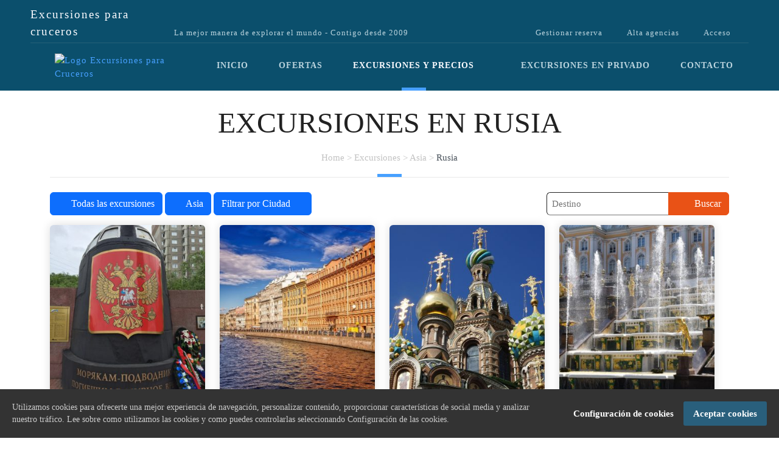

--- FILE ---
content_type: text/html
request_url: https://cdn.trustindex.io/widgets/85/859dc3358b87212eab762d2632b/content.html
body_size: 417
content:
<div class=" ti-widget ti-no-profile-img " data-layout-id="106" data-layout-category="button" data-set-id="light-minimal" data-pid="859dc3358b87212eab762d2632b" data-language="es" data-close-locale="Cerca" data-rich-snippet="98a250369954ge52" data-css-version="2" data-footer-link-domain="trustindex.io" data-size="1" > <div class="ti-widget-container"> <a href="https://www.trustindex.io/reviews/www.excursionesparacruceros.com/lang/en" target="_blank" rel="noopener" class="ti-header ti-header-grid source-Google" > <div class="ti-fade-container"> <div class="ti-small-logo"> <img src="https://cdn.trustindex.io/assets/platform/Google/logo.svg" loading="lazy" alt="Google" width="150" height="25" /> </div> <span class="ti-stars"><img class="ti-star f" src="https://cdn.trustindex.io/assets/platform/Google/star/f.svg" alt="Google" width="17" height="17" loading="lazy" /><img class="ti-star f" src="https://cdn.trustindex.io/assets/platform/Google/star/f.svg" alt="Google" width="17" height="17" loading="lazy" /><img class="ti-star f" src="https://cdn.trustindex.io/assets/platform/Google/star/f.svg" alt="Google" width="17" height="17" loading="lazy" /><img class="ti-star f" src="https://cdn.trustindex.io/assets/platform/Google/star/f.svg" alt="Google" width="17" height="17" loading="lazy" /><img class="ti-star h" src="https://cdn.trustindex.io/assets/platform/Google/star/h.svg" alt="Google" width="17" height="17" loading="lazy" /></span> <div class="ti-mob-row"> <span class="nowrap"><strong>4.4<span class="ti-separator"></span>1374 reseñas</strong></span> </div> </div> </a> </div> </div> <style class="scss-content">.ti-widget[data-layout-id='106'][data-set-id='light-minimal'][data-pid='859dc3358b87212eab762d2632b']{color:#ffffff}.ti-widget[data-layout-id='106'][data-set-id='light-minimal'][data-pid='859dc3358b87212eab762d2632b'] .ti-header{color:#ffffff}.ti-widget[data-layout-id='106'][data-set-id='light-minimal'][data-pid='859dc3358b87212eab762d2632b'] .ti-header .nowrap{color:#ffffff}.ti-widget[data-layout-id='106'][data-set-id='light-minimal'][data-pid='859dc3358b87212eab762d2632b'] .ti-header span,.ti-widget[data-layout-id='106'][data-set-id='light-minimal'][data-pid='859dc3358b87212eab762d2632b'] .ti-header strong{color:#ffffff !important}</style>

--- FILE ---
content_type: text/html; charset=utf-8
request_url: https://www.google.com/recaptcha/api2/anchor?ar=1&k=6LfNbQQsAAAAANlNNhr86s1IE3wEztyHMJJu5tIX&co=aHR0cHM6Ly93d3cuZXhjdXJzaW9uZXNwYXJhY3J1Y2Vyb3MuY29tOjQ0Mw..&hl=en&v=PoyoqOPhxBO7pBk68S4YbpHZ&size=invisible&anchor-ms=20000&execute-ms=30000&cb=w21yz2zddnfw
body_size: 49848
content:
<!DOCTYPE HTML><html dir="ltr" lang="en"><head><meta http-equiv="Content-Type" content="text/html; charset=UTF-8">
<meta http-equiv="X-UA-Compatible" content="IE=edge">
<title>reCAPTCHA</title>
<style type="text/css">
/* cyrillic-ext */
@font-face {
  font-family: 'Roboto';
  font-style: normal;
  font-weight: 400;
  font-stretch: 100%;
  src: url(//fonts.gstatic.com/s/roboto/v48/KFO7CnqEu92Fr1ME7kSn66aGLdTylUAMa3GUBHMdazTgWw.woff2) format('woff2');
  unicode-range: U+0460-052F, U+1C80-1C8A, U+20B4, U+2DE0-2DFF, U+A640-A69F, U+FE2E-FE2F;
}
/* cyrillic */
@font-face {
  font-family: 'Roboto';
  font-style: normal;
  font-weight: 400;
  font-stretch: 100%;
  src: url(//fonts.gstatic.com/s/roboto/v48/KFO7CnqEu92Fr1ME7kSn66aGLdTylUAMa3iUBHMdazTgWw.woff2) format('woff2');
  unicode-range: U+0301, U+0400-045F, U+0490-0491, U+04B0-04B1, U+2116;
}
/* greek-ext */
@font-face {
  font-family: 'Roboto';
  font-style: normal;
  font-weight: 400;
  font-stretch: 100%;
  src: url(//fonts.gstatic.com/s/roboto/v48/KFO7CnqEu92Fr1ME7kSn66aGLdTylUAMa3CUBHMdazTgWw.woff2) format('woff2');
  unicode-range: U+1F00-1FFF;
}
/* greek */
@font-face {
  font-family: 'Roboto';
  font-style: normal;
  font-weight: 400;
  font-stretch: 100%;
  src: url(//fonts.gstatic.com/s/roboto/v48/KFO7CnqEu92Fr1ME7kSn66aGLdTylUAMa3-UBHMdazTgWw.woff2) format('woff2');
  unicode-range: U+0370-0377, U+037A-037F, U+0384-038A, U+038C, U+038E-03A1, U+03A3-03FF;
}
/* math */
@font-face {
  font-family: 'Roboto';
  font-style: normal;
  font-weight: 400;
  font-stretch: 100%;
  src: url(//fonts.gstatic.com/s/roboto/v48/KFO7CnqEu92Fr1ME7kSn66aGLdTylUAMawCUBHMdazTgWw.woff2) format('woff2');
  unicode-range: U+0302-0303, U+0305, U+0307-0308, U+0310, U+0312, U+0315, U+031A, U+0326-0327, U+032C, U+032F-0330, U+0332-0333, U+0338, U+033A, U+0346, U+034D, U+0391-03A1, U+03A3-03A9, U+03B1-03C9, U+03D1, U+03D5-03D6, U+03F0-03F1, U+03F4-03F5, U+2016-2017, U+2034-2038, U+203C, U+2040, U+2043, U+2047, U+2050, U+2057, U+205F, U+2070-2071, U+2074-208E, U+2090-209C, U+20D0-20DC, U+20E1, U+20E5-20EF, U+2100-2112, U+2114-2115, U+2117-2121, U+2123-214F, U+2190, U+2192, U+2194-21AE, U+21B0-21E5, U+21F1-21F2, U+21F4-2211, U+2213-2214, U+2216-22FF, U+2308-230B, U+2310, U+2319, U+231C-2321, U+2336-237A, U+237C, U+2395, U+239B-23B7, U+23D0, U+23DC-23E1, U+2474-2475, U+25AF, U+25B3, U+25B7, U+25BD, U+25C1, U+25CA, U+25CC, U+25FB, U+266D-266F, U+27C0-27FF, U+2900-2AFF, U+2B0E-2B11, U+2B30-2B4C, U+2BFE, U+3030, U+FF5B, U+FF5D, U+1D400-1D7FF, U+1EE00-1EEFF;
}
/* symbols */
@font-face {
  font-family: 'Roboto';
  font-style: normal;
  font-weight: 400;
  font-stretch: 100%;
  src: url(//fonts.gstatic.com/s/roboto/v48/KFO7CnqEu92Fr1ME7kSn66aGLdTylUAMaxKUBHMdazTgWw.woff2) format('woff2');
  unicode-range: U+0001-000C, U+000E-001F, U+007F-009F, U+20DD-20E0, U+20E2-20E4, U+2150-218F, U+2190, U+2192, U+2194-2199, U+21AF, U+21E6-21F0, U+21F3, U+2218-2219, U+2299, U+22C4-22C6, U+2300-243F, U+2440-244A, U+2460-24FF, U+25A0-27BF, U+2800-28FF, U+2921-2922, U+2981, U+29BF, U+29EB, U+2B00-2BFF, U+4DC0-4DFF, U+FFF9-FFFB, U+10140-1018E, U+10190-1019C, U+101A0, U+101D0-101FD, U+102E0-102FB, U+10E60-10E7E, U+1D2C0-1D2D3, U+1D2E0-1D37F, U+1F000-1F0FF, U+1F100-1F1AD, U+1F1E6-1F1FF, U+1F30D-1F30F, U+1F315, U+1F31C, U+1F31E, U+1F320-1F32C, U+1F336, U+1F378, U+1F37D, U+1F382, U+1F393-1F39F, U+1F3A7-1F3A8, U+1F3AC-1F3AF, U+1F3C2, U+1F3C4-1F3C6, U+1F3CA-1F3CE, U+1F3D4-1F3E0, U+1F3ED, U+1F3F1-1F3F3, U+1F3F5-1F3F7, U+1F408, U+1F415, U+1F41F, U+1F426, U+1F43F, U+1F441-1F442, U+1F444, U+1F446-1F449, U+1F44C-1F44E, U+1F453, U+1F46A, U+1F47D, U+1F4A3, U+1F4B0, U+1F4B3, U+1F4B9, U+1F4BB, U+1F4BF, U+1F4C8-1F4CB, U+1F4D6, U+1F4DA, U+1F4DF, U+1F4E3-1F4E6, U+1F4EA-1F4ED, U+1F4F7, U+1F4F9-1F4FB, U+1F4FD-1F4FE, U+1F503, U+1F507-1F50B, U+1F50D, U+1F512-1F513, U+1F53E-1F54A, U+1F54F-1F5FA, U+1F610, U+1F650-1F67F, U+1F687, U+1F68D, U+1F691, U+1F694, U+1F698, U+1F6AD, U+1F6B2, U+1F6B9-1F6BA, U+1F6BC, U+1F6C6-1F6CF, U+1F6D3-1F6D7, U+1F6E0-1F6EA, U+1F6F0-1F6F3, U+1F6F7-1F6FC, U+1F700-1F7FF, U+1F800-1F80B, U+1F810-1F847, U+1F850-1F859, U+1F860-1F887, U+1F890-1F8AD, U+1F8B0-1F8BB, U+1F8C0-1F8C1, U+1F900-1F90B, U+1F93B, U+1F946, U+1F984, U+1F996, U+1F9E9, U+1FA00-1FA6F, U+1FA70-1FA7C, U+1FA80-1FA89, U+1FA8F-1FAC6, U+1FACE-1FADC, U+1FADF-1FAE9, U+1FAF0-1FAF8, U+1FB00-1FBFF;
}
/* vietnamese */
@font-face {
  font-family: 'Roboto';
  font-style: normal;
  font-weight: 400;
  font-stretch: 100%;
  src: url(//fonts.gstatic.com/s/roboto/v48/KFO7CnqEu92Fr1ME7kSn66aGLdTylUAMa3OUBHMdazTgWw.woff2) format('woff2');
  unicode-range: U+0102-0103, U+0110-0111, U+0128-0129, U+0168-0169, U+01A0-01A1, U+01AF-01B0, U+0300-0301, U+0303-0304, U+0308-0309, U+0323, U+0329, U+1EA0-1EF9, U+20AB;
}
/* latin-ext */
@font-face {
  font-family: 'Roboto';
  font-style: normal;
  font-weight: 400;
  font-stretch: 100%;
  src: url(//fonts.gstatic.com/s/roboto/v48/KFO7CnqEu92Fr1ME7kSn66aGLdTylUAMa3KUBHMdazTgWw.woff2) format('woff2');
  unicode-range: U+0100-02BA, U+02BD-02C5, U+02C7-02CC, U+02CE-02D7, U+02DD-02FF, U+0304, U+0308, U+0329, U+1D00-1DBF, U+1E00-1E9F, U+1EF2-1EFF, U+2020, U+20A0-20AB, U+20AD-20C0, U+2113, U+2C60-2C7F, U+A720-A7FF;
}
/* latin */
@font-face {
  font-family: 'Roboto';
  font-style: normal;
  font-weight: 400;
  font-stretch: 100%;
  src: url(//fonts.gstatic.com/s/roboto/v48/KFO7CnqEu92Fr1ME7kSn66aGLdTylUAMa3yUBHMdazQ.woff2) format('woff2');
  unicode-range: U+0000-00FF, U+0131, U+0152-0153, U+02BB-02BC, U+02C6, U+02DA, U+02DC, U+0304, U+0308, U+0329, U+2000-206F, U+20AC, U+2122, U+2191, U+2193, U+2212, U+2215, U+FEFF, U+FFFD;
}
/* cyrillic-ext */
@font-face {
  font-family: 'Roboto';
  font-style: normal;
  font-weight: 500;
  font-stretch: 100%;
  src: url(//fonts.gstatic.com/s/roboto/v48/KFO7CnqEu92Fr1ME7kSn66aGLdTylUAMa3GUBHMdazTgWw.woff2) format('woff2');
  unicode-range: U+0460-052F, U+1C80-1C8A, U+20B4, U+2DE0-2DFF, U+A640-A69F, U+FE2E-FE2F;
}
/* cyrillic */
@font-face {
  font-family: 'Roboto';
  font-style: normal;
  font-weight: 500;
  font-stretch: 100%;
  src: url(//fonts.gstatic.com/s/roboto/v48/KFO7CnqEu92Fr1ME7kSn66aGLdTylUAMa3iUBHMdazTgWw.woff2) format('woff2');
  unicode-range: U+0301, U+0400-045F, U+0490-0491, U+04B0-04B1, U+2116;
}
/* greek-ext */
@font-face {
  font-family: 'Roboto';
  font-style: normal;
  font-weight: 500;
  font-stretch: 100%;
  src: url(//fonts.gstatic.com/s/roboto/v48/KFO7CnqEu92Fr1ME7kSn66aGLdTylUAMa3CUBHMdazTgWw.woff2) format('woff2');
  unicode-range: U+1F00-1FFF;
}
/* greek */
@font-face {
  font-family: 'Roboto';
  font-style: normal;
  font-weight: 500;
  font-stretch: 100%;
  src: url(//fonts.gstatic.com/s/roboto/v48/KFO7CnqEu92Fr1ME7kSn66aGLdTylUAMa3-UBHMdazTgWw.woff2) format('woff2');
  unicode-range: U+0370-0377, U+037A-037F, U+0384-038A, U+038C, U+038E-03A1, U+03A3-03FF;
}
/* math */
@font-face {
  font-family: 'Roboto';
  font-style: normal;
  font-weight: 500;
  font-stretch: 100%;
  src: url(//fonts.gstatic.com/s/roboto/v48/KFO7CnqEu92Fr1ME7kSn66aGLdTylUAMawCUBHMdazTgWw.woff2) format('woff2');
  unicode-range: U+0302-0303, U+0305, U+0307-0308, U+0310, U+0312, U+0315, U+031A, U+0326-0327, U+032C, U+032F-0330, U+0332-0333, U+0338, U+033A, U+0346, U+034D, U+0391-03A1, U+03A3-03A9, U+03B1-03C9, U+03D1, U+03D5-03D6, U+03F0-03F1, U+03F4-03F5, U+2016-2017, U+2034-2038, U+203C, U+2040, U+2043, U+2047, U+2050, U+2057, U+205F, U+2070-2071, U+2074-208E, U+2090-209C, U+20D0-20DC, U+20E1, U+20E5-20EF, U+2100-2112, U+2114-2115, U+2117-2121, U+2123-214F, U+2190, U+2192, U+2194-21AE, U+21B0-21E5, U+21F1-21F2, U+21F4-2211, U+2213-2214, U+2216-22FF, U+2308-230B, U+2310, U+2319, U+231C-2321, U+2336-237A, U+237C, U+2395, U+239B-23B7, U+23D0, U+23DC-23E1, U+2474-2475, U+25AF, U+25B3, U+25B7, U+25BD, U+25C1, U+25CA, U+25CC, U+25FB, U+266D-266F, U+27C0-27FF, U+2900-2AFF, U+2B0E-2B11, U+2B30-2B4C, U+2BFE, U+3030, U+FF5B, U+FF5D, U+1D400-1D7FF, U+1EE00-1EEFF;
}
/* symbols */
@font-face {
  font-family: 'Roboto';
  font-style: normal;
  font-weight: 500;
  font-stretch: 100%;
  src: url(//fonts.gstatic.com/s/roboto/v48/KFO7CnqEu92Fr1ME7kSn66aGLdTylUAMaxKUBHMdazTgWw.woff2) format('woff2');
  unicode-range: U+0001-000C, U+000E-001F, U+007F-009F, U+20DD-20E0, U+20E2-20E4, U+2150-218F, U+2190, U+2192, U+2194-2199, U+21AF, U+21E6-21F0, U+21F3, U+2218-2219, U+2299, U+22C4-22C6, U+2300-243F, U+2440-244A, U+2460-24FF, U+25A0-27BF, U+2800-28FF, U+2921-2922, U+2981, U+29BF, U+29EB, U+2B00-2BFF, U+4DC0-4DFF, U+FFF9-FFFB, U+10140-1018E, U+10190-1019C, U+101A0, U+101D0-101FD, U+102E0-102FB, U+10E60-10E7E, U+1D2C0-1D2D3, U+1D2E0-1D37F, U+1F000-1F0FF, U+1F100-1F1AD, U+1F1E6-1F1FF, U+1F30D-1F30F, U+1F315, U+1F31C, U+1F31E, U+1F320-1F32C, U+1F336, U+1F378, U+1F37D, U+1F382, U+1F393-1F39F, U+1F3A7-1F3A8, U+1F3AC-1F3AF, U+1F3C2, U+1F3C4-1F3C6, U+1F3CA-1F3CE, U+1F3D4-1F3E0, U+1F3ED, U+1F3F1-1F3F3, U+1F3F5-1F3F7, U+1F408, U+1F415, U+1F41F, U+1F426, U+1F43F, U+1F441-1F442, U+1F444, U+1F446-1F449, U+1F44C-1F44E, U+1F453, U+1F46A, U+1F47D, U+1F4A3, U+1F4B0, U+1F4B3, U+1F4B9, U+1F4BB, U+1F4BF, U+1F4C8-1F4CB, U+1F4D6, U+1F4DA, U+1F4DF, U+1F4E3-1F4E6, U+1F4EA-1F4ED, U+1F4F7, U+1F4F9-1F4FB, U+1F4FD-1F4FE, U+1F503, U+1F507-1F50B, U+1F50D, U+1F512-1F513, U+1F53E-1F54A, U+1F54F-1F5FA, U+1F610, U+1F650-1F67F, U+1F687, U+1F68D, U+1F691, U+1F694, U+1F698, U+1F6AD, U+1F6B2, U+1F6B9-1F6BA, U+1F6BC, U+1F6C6-1F6CF, U+1F6D3-1F6D7, U+1F6E0-1F6EA, U+1F6F0-1F6F3, U+1F6F7-1F6FC, U+1F700-1F7FF, U+1F800-1F80B, U+1F810-1F847, U+1F850-1F859, U+1F860-1F887, U+1F890-1F8AD, U+1F8B0-1F8BB, U+1F8C0-1F8C1, U+1F900-1F90B, U+1F93B, U+1F946, U+1F984, U+1F996, U+1F9E9, U+1FA00-1FA6F, U+1FA70-1FA7C, U+1FA80-1FA89, U+1FA8F-1FAC6, U+1FACE-1FADC, U+1FADF-1FAE9, U+1FAF0-1FAF8, U+1FB00-1FBFF;
}
/* vietnamese */
@font-face {
  font-family: 'Roboto';
  font-style: normal;
  font-weight: 500;
  font-stretch: 100%;
  src: url(//fonts.gstatic.com/s/roboto/v48/KFO7CnqEu92Fr1ME7kSn66aGLdTylUAMa3OUBHMdazTgWw.woff2) format('woff2');
  unicode-range: U+0102-0103, U+0110-0111, U+0128-0129, U+0168-0169, U+01A0-01A1, U+01AF-01B0, U+0300-0301, U+0303-0304, U+0308-0309, U+0323, U+0329, U+1EA0-1EF9, U+20AB;
}
/* latin-ext */
@font-face {
  font-family: 'Roboto';
  font-style: normal;
  font-weight: 500;
  font-stretch: 100%;
  src: url(//fonts.gstatic.com/s/roboto/v48/KFO7CnqEu92Fr1ME7kSn66aGLdTylUAMa3KUBHMdazTgWw.woff2) format('woff2');
  unicode-range: U+0100-02BA, U+02BD-02C5, U+02C7-02CC, U+02CE-02D7, U+02DD-02FF, U+0304, U+0308, U+0329, U+1D00-1DBF, U+1E00-1E9F, U+1EF2-1EFF, U+2020, U+20A0-20AB, U+20AD-20C0, U+2113, U+2C60-2C7F, U+A720-A7FF;
}
/* latin */
@font-face {
  font-family: 'Roboto';
  font-style: normal;
  font-weight: 500;
  font-stretch: 100%;
  src: url(//fonts.gstatic.com/s/roboto/v48/KFO7CnqEu92Fr1ME7kSn66aGLdTylUAMa3yUBHMdazQ.woff2) format('woff2');
  unicode-range: U+0000-00FF, U+0131, U+0152-0153, U+02BB-02BC, U+02C6, U+02DA, U+02DC, U+0304, U+0308, U+0329, U+2000-206F, U+20AC, U+2122, U+2191, U+2193, U+2212, U+2215, U+FEFF, U+FFFD;
}
/* cyrillic-ext */
@font-face {
  font-family: 'Roboto';
  font-style: normal;
  font-weight: 900;
  font-stretch: 100%;
  src: url(//fonts.gstatic.com/s/roboto/v48/KFO7CnqEu92Fr1ME7kSn66aGLdTylUAMa3GUBHMdazTgWw.woff2) format('woff2');
  unicode-range: U+0460-052F, U+1C80-1C8A, U+20B4, U+2DE0-2DFF, U+A640-A69F, U+FE2E-FE2F;
}
/* cyrillic */
@font-face {
  font-family: 'Roboto';
  font-style: normal;
  font-weight: 900;
  font-stretch: 100%;
  src: url(//fonts.gstatic.com/s/roboto/v48/KFO7CnqEu92Fr1ME7kSn66aGLdTylUAMa3iUBHMdazTgWw.woff2) format('woff2');
  unicode-range: U+0301, U+0400-045F, U+0490-0491, U+04B0-04B1, U+2116;
}
/* greek-ext */
@font-face {
  font-family: 'Roboto';
  font-style: normal;
  font-weight: 900;
  font-stretch: 100%;
  src: url(//fonts.gstatic.com/s/roboto/v48/KFO7CnqEu92Fr1ME7kSn66aGLdTylUAMa3CUBHMdazTgWw.woff2) format('woff2');
  unicode-range: U+1F00-1FFF;
}
/* greek */
@font-face {
  font-family: 'Roboto';
  font-style: normal;
  font-weight: 900;
  font-stretch: 100%;
  src: url(//fonts.gstatic.com/s/roboto/v48/KFO7CnqEu92Fr1ME7kSn66aGLdTylUAMa3-UBHMdazTgWw.woff2) format('woff2');
  unicode-range: U+0370-0377, U+037A-037F, U+0384-038A, U+038C, U+038E-03A1, U+03A3-03FF;
}
/* math */
@font-face {
  font-family: 'Roboto';
  font-style: normal;
  font-weight: 900;
  font-stretch: 100%;
  src: url(//fonts.gstatic.com/s/roboto/v48/KFO7CnqEu92Fr1ME7kSn66aGLdTylUAMawCUBHMdazTgWw.woff2) format('woff2');
  unicode-range: U+0302-0303, U+0305, U+0307-0308, U+0310, U+0312, U+0315, U+031A, U+0326-0327, U+032C, U+032F-0330, U+0332-0333, U+0338, U+033A, U+0346, U+034D, U+0391-03A1, U+03A3-03A9, U+03B1-03C9, U+03D1, U+03D5-03D6, U+03F0-03F1, U+03F4-03F5, U+2016-2017, U+2034-2038, U+203C, U+2040, U+2043, U+2047, U+2050, U+2057, U+205F, U+2070-2071, U+2074-208E, U+2090-209C, U+20D0-20DC, U+20E1, U+20E5-20EF, U+2100-2112, U+2114-2115, U+2117-2121, U+2123-214F, U+2190, U+2192, U+2194-21AE, U+21B0-21E5, U+21F1-21F2, U+21F4-2211, U+2213-2214, U+2216-22FF, U+2308-230B, U+2310, U+2319, U+231C-2321, U+2336-237A, U+237C, U+2395, U+239B-23B7, U+23D0, U+23DC-23E1, U+2474-2475, U+25AF, U+25B3, U+25B7, U+25BD, U+25C1, U+25CA, U+25CC, U+25FB, U+266D-266F, U+27C0-27FF, U+2900-2AFF, U+2B0E-2B11, U+2B30-2B4C, U+2BFE, U+3030, U+FF5B, U+FF5D, U+1D400-1D7FF, U+1EE00-1EEFF;
}
/* symbols */
@font-face {
  font-family: 'Roboto';
  font-style: normal;
  font-weight: 900;
  font-stretch: 100%;
  src: url(//fonts.gstatic.com/s/roboto/v48/KFO7CnqEu92Fr1ME7kSn66aGLdTylUAMaxKUBHMdazTgWw.woff2) format('woff2');
  unicode-range: U+0001-000C, U+000E-001F, U+007F-009F, U+20DD-20E0, U+20E2-20E4, U+2150-218F, U+2190, U+2192, U+2194-2199, U+21AF, U+21E6-21F0, U+21F3, U+2218-2219, U+2299, U+22C4-22C6, U+2300-243F, U+2440-244A, U+2460-24FF, U+25A0-27BF, U+2800-28FF, U+2921-2922, U+2981, U+29BF, U+29EB, U+2B00-2BFF, U+4DC0-4DFF, U+FFF9-FFFB, U+10140-1018E, U+10190-1019C, U+101A0, U+101D0-101FD, U+102E0-102FB, U+10E60-10E7E, U+1D2C0-1D2D3, U+1D2E0-1D37F, U+1F000-1F0FF, U+1F100-1F1AD, U+1F1E6-1F1FF, U+1F30D-1F30F, U+1F315, U+1F31C, U+1F31E, U+1F320-1F32C, U+1F336, U+1F378, U+1F37D, U+1F382, U+1F393-1F39F, U+1F3A7-1F3A8, U+1F3AC-1F3AF, U+1F3C2, U+1F3C4-1F3C6, U+1F3CA-1F3CE, U+1F3D4-1F3E0, U+1F3ED, U+1F3F1-1F3F3, U+1F3F5-1F3F7, U+1F408, U+1F415, U+1F41F, U+1F426, U+1F43F, U+1F441-1F442, U+1F444, U+1F446-1F449, U+1F44C-1F44E, U+1F453, U+1F46A, U+1F47D, U+1F4A3, U+1F4B0, U+1F4B3, U+1F4B9, U+1F4BB, U+1F4BF, U+1F4C8-1F4CB, U+1F4D6, U+1F4DA, U+1F4DF, U+1F4E3-1F4E6, U+1F4EA-1F4ED, U+1F4F7, U+1F4F9-1F4FB, U+1F4FD-1F4FE, U+1F503, U+1F507-1F50B, U+1F50D, U+1F512-1F513, U+1F53E-1F54A, U+1F54F-1F5FA, U+1F610, U+1F650-1F67F, U+1F687, U+1F68D, U+1F691, U+1F694, U+1F698, U+1F6AD, U+1F6B2, U+1F6B9-1F6BA, U+1F6BC, U+1F6C6-1F6CF, U+1F6D3-1F6D7, U+1F6E0-1F6EA, U+1F6F0-1F6F3, U+1F6F7-1F6FC, U+1F700-1F7FF, U+1F800-1F80B, U+1F810-1F847, U+1F850-1F859, U+1F860-1F887, U+1F890-1F8AD, U+1F8B0-1F8BB, U+1F8C0-1F8C1, U+1F900-1F90B, U+1F93B, U+1F946, U+1F984, U+1F996, U+1F9E9, U+1FA00-1FA6F, U+1FA70-1FA7C, U+1FA80-1FA89, U+1FA8F-1FAC6, U+1FACE-1FADC, U+1FADF-1FAE9, U+1FAF0-1FAF8, U+1FB00-1FBFF;
}
/* vietnamese */
@font-face {
  font-family: 'Roboto';
  font-style: normal;
  font-weight: 900;
  font-stretch: 100%;
  src: url(//fonts.gstatic.com/s/roboto/v48/KFO7CnqEu92Fr1ME7kSn66aGLdTylUAMa3OUBHMdazTgWw.woff2) format('woff2');
  unicode-range: U+0102-0103, U+0110-0111, U+0128-0129, U+0168-0169, U+01A0-01A1, U+01AF-01B0, U+0300-0301, U+0303-0304, U+0308-0309, U+0323, U+0329, U+1EA0-1EF9, U+20AB;
}
/* latin-ext */
@font-face {
  font-family: 'Roboto';
  font-style: normal;
  font-weight: 900;
  font-stretch: 100%;
  src: url(//fonts.gstatic.com/s/roboto/v48/KFO7CnqEu92Fr1ME7kSn66aGLdTylUAMa3KUBHMdazTgWw.woff2) format('woff2');
  unicode-range: U+0100-02BA, U+02BD-02C5, U+02C7-02CC, U+02CE-02D7, U+02DD-02FF, U+0304, U+0308, U+0329, U+1D00-1DBF, U+1E00-1E9F, U+1EF2-1EFF, U+2020, U+20A0-20AB, U+20AD-20C0, U+2113, U+2C60-2C7F, U+A720-A7FF;
}
/* latin */
@font-face {
  font-family: 'Roboto';
  font-style: normal;
  font-weight: 900;
  font-stretch: 100%;
  src: url(//fonts.gstatic.com/s/roboto/v48/KFO7CnqEu92Fr1ME7kSn66aGLdTylUAMa3yUBHMdazQ.woff2) format('woff2');
  unicode-range: U+0000-00FF, U+0131, U+0152-0153, U+02BB-02BC, U+02C6, U+02DA, U+02DC, U+0304, U+0308, U+0329, U+2000-206F, U+20AC, U+2122, U+2191, U+2193, U+2212, U+2215, U+FEFF, U+FFFD;
}

</style>
<link rel="stylesheet" type="text/css" href="https://www.gstatic.com/recaptcha/releases/PoyoqOPhxBO7pBk68S4YbpHZ/styles__ltr.css">
<script nonce="J6F3LsBCrn6fLJ_SIFj4cw" type="text/javascript">window['__recaptcha_api'] = 'https://www.google.com/recaptcha/api2/';</script>
<script type="text/javascript" src="https://www.gstatic.com/recaptcha/releases/PoyoqOPhxBO7pBk68S4YbpHZ/recaptcha__en.js" nonce="J6F3LsBCrn6fLJ_SIFj4cw">
      
    </script></head>
<body><div id="rc-anchor-alert" class="rc-anchor-alert"></div>
<input type="hidden" id="recaptcha-token" value="[base64]">
<script type="text/javascript" nonce="J6F3LsBCrn6fLJ_SIFj4cw">
      recaptcha.anchor.Main.init("[\x22ainput\x22,[\x22bgdata\x22,\x22\x22,\[base64]/[base64]/[base64]/ZyhXLGgpOnEoW04sMjEsbF0sVywwKSxoKSxmYWxzZSxmYWxzZSl9Y2F0Y2goayl7RygzNTgsVyk/[base64]/[base64]/[base64]/[base64]/[base64]/[base64]/[base64]/bmV3IEJbT10oRFswXSk6dz09Mj9uZXcgQltPXShEWzBdLERbMV0pOnc9PTM/bmV3IEJbT10oRFswXSxEWzFdLERbMl0pOnc9PTQ/[base64]/[base64]/[base64]/[base64]/[base64]\\u003d\x22,\[base64]\\u003d\x22,\x22R3/[base64]/DlMO6wq4Ee8OEIA7CszLDn3XCsm7CqkldwoEBbWgOdMKewrrDp13DsjIHw7jCqlnDtsOIT8KHwqNOwpHDucKRwpEpwrrCmsKBw4JAw5hTwqLDiMOQw73CnSLDlyvCr8OmfRrCqMKdBMOKwpXColjDq8Ksw5JdVMKIw7EZMsOHa8KrwrQ8M8KAw5DDr8OuVDzCpm/DsWIYwrUAcFV+JSTDt2PCs8OHBT9Bw4MCwo17w7/[base64]/Du1vDsEo4ISnDjMOIwp9hw4Bcwo7CuGnCucOBW8OSwq4rNsOnDMKRw4TDpWEDAMODQ07CnhHDpQkeXMOiw4zDsn8iT8Kewr9AD8OMXBjCssKqIsKnRsOOCyjChMODC8OsJ1cQaFHDnMKML8KiwpNpA2VSw5UNV8Kdw7/DpcOKJsKdwqZieU/DonvCo0tdCsKkMcOdw7rDlDvDpsKHAcOACF7Cl8ODCWA+eDDCugXCisOgw6DDkzbDl2Fhw4x6XAg9Am5SacK7wqLDug/CghzDtMOGw6cLwpBvwp4MZcK7YcOWw6V/DR05fF7DikQFbsOpwqZDwr/CkMOnSsKdwrTCo8ORwoPCqcOfPsKJwqJqTMOJwonCtMOwwrDDjcOdw6s2MMKqbsOEw67Dm8KPw5lJwpLDgMO7dAQ8Ez1iw7Z/[base64]/Ct8KVWS7CjXrDmMOgPkXCpMKaSjfCusOHUXsiworCnmvDucO9eMK5Rz3CksKzw6/DiMKLwozDglIxYnhsXsKhUkZhwo1VSsOwwqswAl5dw6nCnwQBPTZcw4nDg8K1C8Okw4NVw7VOw7MHwqHDki1vDA9VGStvGkfCj8OVaRUTG1DDqkbDhxjDncOmBXFlFm0RQsK3wo/DsmhMZyNvw4zCsMOqF8Ofw4UgcsOOLF49F3fCpsO7C2bDmhdPccKKw4HDgMKyDsKILMOMLwfDvMKEwq/DrBTDmEhIZsKawoHDksO/w7B3w7Zcwp/Cn0nDkzhDL8OkwrzCucOXAxV5U8Kew4ZTw7rCphHCvsOjeHEkw6IKwqlOZsKodykPT8OqY8ORw6PCrQI1wq9iwoPDqkwiwq8Mw4nDmsK1XMKhw5fDkDRxw6RuaQYSw53DkcKPw7/DuMK2dW3Djn3Cu8K6YCUYFmDDp8KYfsOTZyVcDDICCVHDk8O7I1A8Jn9wwojDiBvDqsKzw5oSw77Cnm4Cwp8ow59aaXjDs8O/IcO0wr3CsMKjd8OnV8OxMRNDBix/LR9YwrLDvE7Cr0NpFifDusKFEVLDs8ODRFbClkUMecKRbi3DvcKHwrnDvR9JXMKXXMOtwo87wo3CrsKGTj0kwqTCk8OWwqsLRHrClsKIw7pdw4nCnMO1K8OPFxRPwr/Cp8O4w7Rlw4jDgF7ChiIraMO1wrI/[base64]/[base64]/Cm0FBLsKrwrnDpAnCmX/DtUl4HsOiwpotM2ImKMKrwpU4w7nCrMOSw7l9wr/DqgVhwrnCvjDCmcKswpF0ZRzCpRPDkVDChzjDncO7wqZpwrDCpVZbJMKrMSHDpT1INyLCngbDvcOpw4fCuMOuwp/DvQ/Co1wXfcO5wo3CiMOuT8Kbw7lfwoPDpMKbwqIJwpYXw6xdK8OmwrpAdcOewoxMw5tqfsKIw7lrw5vDiVRCwqPDhcKCW07CnwdONE3CnsOPb8O9w6LCrsOKwq0OAVfDmMOSw4fDk8KMVMKlCXDCg3VHw4dBw4/ChcK3wrTCvsOMccK5w6VWw6E5w5XCq8OaS2xXak1ewqB+wo4uwr/Ch8Klwo7DlAzDoX7DjcKECgDCjsKdY8OMZ8KweMK2TAnDlsOswq8Hwr7CqWxzGQPCl8KiwqE0T8KzaFfCqz7DkGQuwr1ASjJrwpg0JcOiG2PCliPDncOgw6tdw4U+w7bCg1LDqcKIwpVMwq50wohywrsoZn/CgMOlwqwGHsO7b8O7woRFfDh0EjATHMKew5MDw57DlXY4wrzChGgeZcKED8KGXMKqTsK7w4x4N8OwwpkUw5rDvXl1w7UiTsK9woIufApewopmKETDpTVBw5pBdsOkw7TDtcOFOEkDw4xWCTDDvTfDj8Kkw7Aywopmw7TDjVzCqcOuwpXDk8O1eR0Kw7bCpV/CoMOqWDHDgMObJsOpwqDCgCbCs8OFIsOZAEvDlV9lwqvCrMKvTsOdwqXCscKqw7zDtQpWw7nChzkNwoJYwqtVwoLDusKoJ07DpQtEQQBUbTl/bsOVwrMnW8Onwq9dwrTDtMOaEsKJwq0rKHoBw4BjZhxFw75vacOcCVpvwpnDucOowq4Qa8K3fcK6w4HDncKhwos7woTDsMKIOcKdwp7DpWrCvysAD8OdKCLCvWPDi1sEW3zCmMOKwrEaw4xrCcOcR3PDmMOrw53DjMK/[base64]/ClnfDu8K/w4NURkvCr8KbwqTDpsOMwqjCssOWwqR4X8KcN0oDwpPCvcOAbCfCkn9HRcKpfmvDlsOVwqp/CsKDwoVCw4fDvMOVBxcvw6jCmsKhNm5sw5LDhibDslXDo8O3W8OteQ8/w5jCoQrDsCfDgB5Lw4FxDsO0wpvDmjVAwotowq4pWsOTwrAyAGDDghLDjsKkwrpZMcKfw6tmw7F6woFPw7ZIwpVuw4/[base64]/[base64]/wp7CvAPCnGArwq3DnQ5Sw4zDq8K6wrjCjMKXcsOYwpvCpnvCrVbCpEpHw5/DnFbCnsKUAFIFXMO+woTDmyBDOBHDgcK8M8KawqXChBvDvsOxaMOrAmVrQMOZUcO2bSc0WMOjLMKUw4DCvsKpwqPDmCBbw49yw6fDq8OzKMKOVMKGT8O9EcOmZcKfw67DoG/CqmbDq1hMDMKgw6fCscOcworDq8OnfMOpw5nDl2k+JBLCvD/CgT9kGsOcw5jDlALDkVQKMsO6wqNlwp1oYSfCtQg0TMKdwqDCqMOjw4B3UMKfBMK/w6F6woQCw7HDj8KCwrA1TErCp8KfwpQVwr4fNcO7J8KOw5HDvi02bcOaWMKJw7LDnMO/dgpGw7bDq1jDiSrClQ1KPGMJEz/Dp8O8RDkFwq/Ds0XCvzfDq8KwwpjDrcOwUCrCkxPCqT5XUTHCjUzChxbCjsODOzTDscKGw4rDuk51w6R5w4bCjRXDn8KiF8O1w7DDnsOmwrzCuClmw6HDgC1/w4fCtMOww5DCnklgw6fChUnCj8KNC8KfwpnCj28awpd7YkTCqMKBwrpcwoRjXUl/w67DlxlSwr16wpLDsgsvGS9iw6YFwr/Cu1Utw59hw4fDsGbDm8O9MsOYwpjDicKDUMOSw6EDYcKtwrs0woQaw7rDssOjI3AmwpnCvMOCwp0zw5PCvRfDs8KyCWbDpDdowqDCpMKcw7dew7caZcKTRzdrIkRkC8KhOsKlwp1tSh3Ck8OIWH/CvMKrwqbDu8K/w64ebcO+GsKwJcOZV2cbw7IAFgTCjMKcw4EOw5gAfA1IwoHDlBrDmsOlw4FdwoZMZ8OhPcKhwqg3w5ZHwrfCgQrDosK6HicAwrnDtBTCm0bCjV/DunzCpR/CscOBwqlCasOjSmNHC8KuVsKQOhFcOCrCizHCrMO4w5TCsjF2w60ecVIGw7IXwrZpwoDChUPCl01Mw6w+RmPCvcKsw57Dm8OeC1RXQcKmGnUCwqhxQcK9csOfWsO/wpZVw4jDi8KDw79Rw4NQRsKuw6rClX7Dojxnw7rCm8OKEMKbwoszB3/CpD/[base64]/XsO1w6Q8w63DiltYQsKHDCx1OMOKNGvCiHvCksOdaBDDpBcqwq1yWCsTw6fClwvDonx2TEUKw4nCjC5kwpYhwpd7wq47fsKww4LCsmLDosKMwoLDp8ODw7EXfcO/wp11w7hqwoledcOCDcKvw6TDmcKqw6TDjWXCh8O6w7vDjcKmw6RRYExKwr3Cr1rCkcKKd3tnQsO0TA9Cw5HDt8OwwpzDuGpAwpMgwoIzwqjDqsKnW30Rw5/CkMOXb8Ocw4NLIRXCucOjOhwewqheQ8K2w7nDr2PCilfCscOCEQnDiMOXw7HCq8OkbjHCmcOgw6BbRFLCgMOjwpxqwqfDk2dHdiTDlzTCu8KIRiLCicOZHVNmZMOzLsKHI8KcwoQFw7DDhDV0KMOWOMOMAcOCNcK4WDTCgEzConPDs8KlDMO7EcK/w5hhVMKKKMOEwrYGw59kXlNIecOvUW3CkMKAwr/CucKyw47ClsK2CcKaVsKReMOlKsKRwoYFwq/DjXTCnVhoR1/DsMKPfW/DoC0IdnLDiXMjwqkXMsKNe2LChBpEwpEnwrbCujXDrcOLwqh5w7gJw7sEZRbDgcOXwrtrcGp6wpTCjxjCpMOdLsOHO8ORwprCi1RYRAo2eBfDlUPDvn/CsmvDhVIyehM+acKiPRbCrFjComXDkMKKw6XDgcOfNcKFwpVLGcKCMsKGwpjCvn/DlDBNOsOfwp4dDGMQc2AMDsOzQWTCt8Oyw5o3w4F2wrteFjTDhCfCqsOGw5LCsX0Xw4HCj1paw7jDkBbDqzEldR/Do8KUw7DCmcK6wqBYw5vDihLCr8OCw5zCsEfCrBrCr8K7SD4wHsOCwpcCwq3DpxMVwo9Ew686bsOHw6soahHChMKSw7JGwqMXbcOaEsKpwqx9wroSw41Dw63CkivDlsOMTFDDsTlVw7zChsOEw6tUOTLDkcKCw5RzwpdRZTrCnkx/w4PClSw9wqwuwpnCnxLDpcKyYB4hwpAbwqovZcO8w5xEwonDq8KtFhcRcEYicCgAU2zDqsONFFpmw5bDuMO4w4bDlMOfw7trw7rCh8Kxw6zDgcO7D2Nyw7FnNsKWw5fCiVLDssOZw6M/[base64]/[base64]/CocKCwqHDk2nDgcONXcKFYMKsNTUAwpFIHVBYwoUTwqnCvsKmwptyQQHDksOPwq7Cv0fDg8OAwqJARsO/[base64]/IyBfQSHCvn7CpsOJw67Cpy7DlsOtBMK2wqQzw5vDvMOFw5JjFsO3OcO9w6rCqRgyDhnCnD/CoHDDhMKweMOpNConw5t/BVHCscKyb8Kww6snwoVcw688wpLDusKOwpzDmEMLE0/DscKzw7fDocOXwo3DkgJaw49Jw5HDuVXCucO/WsOmw4PDhsKBRMO1ZXgoKsOowpHDlC/DhsOobsK3w7xnwqcUw6HDpsOBwqfDsELChMKgHsK0wq/[base64]/UMOhwpHCuQ8jwqZRF25JwpjClU/Do8KUW8O2w7zDmAwRe3/DqTt3bGzCpnNbw74ES8OywqNlRsKcwpoJwp84B8KdI8KIwqbDsMKVw45XA0TDj1nCnVIiRGwgw4EWwoLCvsK7w78/[base64]/w7Aww5NRwr/[base64]/[base64]/[base64]/DoMKTwqlMw6RhFm4IGMKRw4VTw506wofCgStRw73Cg0BEw73Cvz4VFiwpdgcpeRRUw6MVeMKrTcKNLRPDr0/ClcOXw7cKdG7Dvx8/w6zCosOSwr/DpcOTw5jDucOVwqkPw7DComvCpMKrSsKbwp5sw4xEw5NQGMKHem/[base64]/w6/CpGt8woo6P8KUw6UiCsOZQMK/BMOpCMOCw6rDsB/[base64]/DgR/DowsAcQ8fw6XCvMKQTMKEw6ZnEMK8woozWBjCiWLDpmtMwpRrw6DCkBPCrcOqw6XCnFHDu0HCtRtBO8OMccK7w5YvT23Dm8KPPMKZwr7DjDIpw4PDqMKwcW9UwrIgE8KGw6lXw4zDlALDuDPDo3PDmwkVwoMcOCnCrnrDmsKZw4BEbGjDg8K/Y0YDwqTDgsK1w5PDqR5+bMKZwplSw7keYsOTKcOQGsKawpYVcMOiJcK2UcOYwrjCicOVaRUTaBRqLhlUw6NlwpbDtMKBesO8aSPDh8KbTxwwVcOlBsKLw7rCr8KZby5Fw6DCtFDDnm3CpcOTwpXDtB5ewrUgLh/DgWDDnsKKwq96LnAXJQfDg2TCoAvCtcKoa8KswrDCri44wr3CmsK8TcKON8OawoRkScO5Qm0jIcKBwodTc3x8GcOAwoBOSFsUwqDDnmVFw5/DrMKFS8OOT0fCpiEfZT3DkRVbbsOPRcKUMMO8w6XDqMKDMREfVsKzUGjDl8KSwoAyPVI4bsK3Ji8pw6vCjMOBXMO3XMKHwqzDrcObLcKZHsKRw5LDncKiw6llwqTDuG8vO11/Y8KpA8KiLEXDpcOcw6BjGTYuw5DCqMKSY8Kyc2rCjMOdMF90wrleZMKhI8ONwrknw5N4FcOHw5sqw4Fkw7rCg8K2MC9aIMOZUm/DvVLCusOpwpZiwpgNwo8Tw77Dq8O/[base64]/Dql/DrCYxExl/wowBwpvChSjCsTrCgz1qd0N7UsOiOcOTwpPCpgnDtSXCvMOuXHUCdcKafhY8w4sMRmtbwooewonCqcKQw5bDu8OYWyFJw5PCq8OCw6N/V8KCORDCs8OAw5ccw5UmQjjCmMOaIyB8BDHDrQfCtyscw70Pwqs2O8OywoJSWMOlwogZVsOxw4gJKHdBLSpSwojChSsdX2DCqF4hKMKwfH8BHEBfXxBoM8Opw5TChcOZw7Fuw5EoY8O8GcOZwrp5wpHDncO4PCALEAHDrcOmw4JyRcKCwrvCoGpnw4HDnR/[base64]/[base64]/wq/Ciy7Dp8OJw5AkPMOcV8O1RwHCmSzCtsK1H3XDoMK9E8KvGUDDrMOWLRkowo7Dg8KQJsO/M3PCtgfDuMKYwprDvmU/YlQDwpAHwrsKw4rCpVTDgcOBwqjDuTQAAzs3wrsEFCM+eBTCvMOYMcKSF2tqJhTDp8KtH2nDlsK/dmDDpMOyA8OnwqF8wrhfTUjDv8KywqHDo8Orw7vDrsOzwrDCmcOewofCqcOKY8OgViPDv0TCr8OIRsOCwrM1WTRqMirDvxdieHjClCguw7YwZFZScMKIwp/DusKhwpXClm7CuHjDmyZ2SsOtJcK4wocPYTzCvnh3w75YwrrDtzdCwq3Cpy7DsVhcXC7DkH7DonwjwoUnTcKdbsKuCWfDisOxwrPCpcOYwp/Ds8OaJcK1RMOfw548wpfDq8OFwrxGwrzCscKyNnnDtg8bwq/CiSzCjG3Ck8O3woQwwqvDozDClQdlJMOvw7TCqMOLMxnDlMO/wp8RwpLCrhbCmsO8XMOVwrDDusKAwpooEsOmDcO6w57CuRHChsO/woHCoGrDuRQGZcOAZcKsRcKjw7AHwqjCuAs8CcOOw6nCv05kN8KSwojDucO8FMKYwofDusOlw4dRSn5LwrIvLcKvwoDDkhQxwqnDslXCqljDmsKNw4MNS8Kywp5QBhhdw5/[base64]/[base64]/w4EbGQ3Dm1Yqwr9Ew53CsSA1RMKfdy9CwrV5NcO2w5MOw4bCv1ohwo/Du8OvFCXDnFvDkVlqwrYdAMOaw7kewoXCkcONw43CgBxrfsKCccOPMG/CsgLDusKFwo5Ob8OEw7cWZcOQwoREwot/DcKDGkPDv1vCr8OmFC4Zw5oWJyrClS9Bwq7CqsKVZMK+QMO8IMK/w5DCtcOlwpEfw7UtQB7DtEl5UEtiw6Ake8Kvwp0EwofDjRkFCcOUPClrQcOdwpDDjhhNw5dtAFLDiQzCsQnCskrDhcKKa8KdwqZ6FRBiwoZaw6V4wpltdVbCpMO9GgHDiSVwCsKXwrvCqDlcUHLDlzvDncKxwqk8wqk/ITIhQMKcwoZuw7VHw6tLWkEwdcOtwopvw67Dq8OjLsOIW3p8UsOeHAlHYm/DnsOjFMOvB8OKR8K0wr/[base64]/CrTrDkwjCjllbw6EwwpIXw69QXcKIdUnDlQLDtcOvw41VMFkpwoTCoDAzasOmbMKsLcO7JmANLsKvem9bwqcZwpBDUsKBwr7CgcKBT8Khw5zDvWhWE0vCuVjDhsK8cGXCucOFCRt5EsOUwqkUO27DnlPClDjDqcKlUSDDscOjw7p5HDVAUlTCq1/CssO3NRtxw5pqISfDk8K1w6dnw7UHIsKewpFWw4/CvMKsw49NNVpBCCTDgMO6S07Cp8Ktw7vClMKKw7UbLMO6WF58QDnDo8OUwqtxHWHCmMK2wpdEQAM9wrMsGh7CpAzCq0s8w4PDn2PCo8KSMsOHw5svw4tRQRg+HjAiw63DmCtjw53CuCrCsSNEbxXClcO/[base64]/wozDtCzCr8Oowq4bw73DlMK8HcK3LMOjHWXCg3U6w5PCvMKgwpbDhcOHQcOvLi9AwqF1GhnClMOTwotKw7rDqk/DuXfDksOfYcO9w7sBw4t+YUDCt1nDoAdVLULCs2XDmMKfGTDDo31Yw4jDmcOvw5LClGdJw4ZWEmHCgjEdw7LDncOMDsOYXCcVLQPCvDjCscO4w7jCksOTwrbCp8Ozwq9/wrbCmcKhW0Nhwo51w6LCslzDhMK/[base64]/Dn8ORdEfCg8Kbw4bCo8KywqoULMKbwqrCiCvCvA3DhcObwqbDlC7Cty9vC3lJw4pBNcKxIsKswpgOw60XwqzCicOcw64OwrLDik4Fwq9Le8KtJDPCliRUw6Bfwqp3UTzDnQ18wog9bMKKwqUIFsOCwrlSw69Md8KDQ3s/JMKeAcK1e1kMw5dzfV3Ds8OXF8KXw4vCmBnDmknCn8OBw7LDqEx2LMOAw77CsMORQ8OmwqNbwqfDhsOSWMK0YcORw4rDt8OKJ0A9wos9OcKJGMO2w6vDvMKwDXxZRMKVK8Ocw6gVwq7DmMOXecK7cMKGWzfDmMKvw69ncMKaYCFJEcKbw79OwoZVKsOdLsKJw5p/woRFw4HDrMO4BjPDiMOqw6pNDz/Cg8OnV8O+NgzCpRDDscOca25gXsO9McOBXywpIcOlMcOICMKUOcOAVlU3Phg2SMONXA1OSGXCoERTwp4GTAdEWsOSQn7DoEZTw6ZGw59lc2hLw5/[base64]/DnsOEW2HCoBxSwr3CvR5mYjfDth9Hw77Cp2s8wpPDpcO6w4vDviTCkRnCrUF1VTE3w5HClBgcwrnCn8O7wo/[base64]/CvMO5OB/CvmHCpDnDtyXCjMKeEcOqGcOpw4HCt8KfPSzCr8O9w7gKbnjDl8OEZ8KJGsOeZcOod3fCgxTDvQzDkjJWBmscWl4rw7Eiw7/CtgrDpcKHDmskETrDg8Kuw74QwoRrFAXDu8Kuw4bDhcOww4vCqRLDpMOrwrAvwpDDtsKIw4M1BDTCncOXasK+IcO+f8K/HcKcTcKvSgNBUxLCpFfCvMOMEX3CmcK2wqvCgcOrw6DDpBbDtD4yw5/CsGUwdinDsFw6w43CqT/DjiAkIy3DqlwgKcOgw6Y4emXCosO7JMORwpLClcK9wrrCsMOCwrlBwoZaw4vCkiU0ERsuPsONwqFOw4pYwrcGwobCisOyH8KsJMOITHxsQ3IBwq53K8KqFcOBXMOCw4Mdw54qwq7CjxxNScO9w7vDiMOHwosGwrDCmHnDicOaTsOnAllpYX/CrsOkw5DDs8KFwp7CrwjDgHIxwrkCVcKUw6TDo3DCgsKIa8KvdBfDocO+cm9Wwr/[base64]/w7ktN3kOwptWwprDsMO/[base64]/CjsKkL1FWHMOXXcKUEHLDliLDlsK0wo9awoF/[base64]/wojDs0zDsRZ+G1IMKsOzw5ckw595R3YQw7jDlkbCkcO7NcOCWjrCo8Kdw5ABw49LScOACVDDu0XDtsOkwqVISMKFf3tOw7HCpcOpw71twqrDp8OiecOLFjIVw5M0J3RewpV1w6PCuy3DqgDCtcK3wqbDusKmVjPDp8KcTkJ8w6XCpiM7wqMiHwhDw4jDvcKXw6rDj8K/[base64]/[base64]/[base64]/b8KuTMK9woBcV8Omwq55S3MdwprCicKnNEXDvcOHwoTDhsKwaCtTw65ZODVJLiLDlC5rUH1bwq/DgEsOeWBIUMOAwqPDtsOZwrXDpntdNyHCicKxesKZGcKaw47CojlIw54fbEXDgXUWwrbCqwQww6HDiCHCm8OZd8KQw7Afw7ZIwoEQwqZ9wpNbw57CgSo5LsO+aMOyKAbCnnfCpj06EBgCwp4Zw61Hw4h6w4BAw43Cj8K9YcK/wrzCnRFTwrY4wqbDgys2wqwZw7DCkcOcRkvDgR5PGsOGwo1pw6cZw6LCswXDuMKow6ImG0B+wr0+w79hwpMOLScowpfDhcOcGsOww4DDqF9VwrNmRm97wpXCmsK+w6gRwqDDoUFSw4vDtQN7EsOuT8Oaw5zCmW9Mwo/DpjUKXVzCpzpQw7MVw7XCtDRiwqoRbg7Ck8KAwrvCuXbCk8OswroffsKLb8KoNT4kwovCuz7CpcKpYy1JYG8IZD/CoScnTXJ7w789XwMSZcKpw60uwpTClcOjw5/DhMOIJiMyw5bCl8OiFGIbw7vDhkEXZ8OTHiVFGBbDmcOQwqjCj8OXasKqD18owolYbxvCgcOdQWXCs8OZO8KucmXCvcKtI08gO8O+PW/CosOVVMKnwqXChzlDwpTCiV0iJsOgN8OgQV0mwqnDlTdEw5IHFx0hMX1TCcK9YmIUwq4XwrPCjTUpLSjCkzjCkMKRIV8uw6hUwq9UHcOGA2lcw7XDu8KUwrkyw7/[base64]/CpDPDrkhWw6PDjwMUYsO9w4Qbwr/DtD7DqV7CusKlwr9ndn4uUMOHQkbCg8OXXz7DnMOHwo9IwpsCIcObw6dOXsO3cwh/RcOGwp3CqDJmw7DCpgzDoGPDrinDgcOiwolfw5XCvifDuyVZwq8IwpHDosOswosgdHLDuMK/dTdeQHpRwpJQI2nClcOiXMKTJ0BLwpBMwrF3A8K7YMO5w77Di8Kow4/Drjoid8KYN1rChiB8EBMhwqYgQEYkeMK+FH1tYVpAflhFTDlsMsO5RVYGwo/DsQnCt8K9w4FTw7rDqhHCuyB5aMONw6/CkWVGU8KANjTCk8ONwrJQworChnlXwpHCucOiwrHCocOlbsOHwp7DigMzCMKGw4Q3wr8Vw7o+OHc5R1QINcKlwqzDoMKnDcK3wpTCuG95w47CnkFFwr1Ywps4w7l4D8O4GsOGwqIMc8OvwoUlZTN+wqMuMWVFw6kfIcOTwrDDiRfDoMKbwrTCvwHCtR/[base64]/CqivDl8KUw6IFw6wbUmJbw7TChHVtw4zDicOZw5/[base64]/Dl0/DjsKrw4hYw4IePMO7VVLCsMO2wqtXWXvDrcKZbhXDqMKTXMOlwr7CnRVjwqXCsFtcw5IKSsOrFWzDhkbDu0jDssOQCsKKw64/WcOfacO0HMKBdMKKRALDoSNbdsO8QMKqUlINwrbCsMKrw50BD8K5byXDlMKKw6/[base64]/DisK5wr47wpjDtcO6w5HDoCYXLmwxwohHw7k5UD7CkhxQw7HCp8ONTAc9CMOCwq3CqXoswrxdXcOlwpIRR3DCgnPDrcOmccKlTWYJEsKvwoAlwpfCmgdhPH4dIAFgwqnDvlY4w5o1wq9uFH/DncOPwq7CqQAfRMKwKMKiwqstAn5AwpUmG8KPXsKsXmpTERTDqMK1woXCm8KeW8OUw6DCkWwJwqPDpsKYZMKBwpFjwqnCnB8UwrPCrMO6dsOeOcKPwrzCnMKqN8OVwpBlw4jDqsKpbxI+wpLCo3oow6BnP0xhw67Dsm/CkknDvsOZWV/CgsOQVBhzZQciwrYMCiILfMOXXk9dP38nbTJ9OcKfHMOeCMKOHsKywqdxNsOEIcOLWVzDksOTLQ7Clz/DrsO7W8OUaU96ScKgbgbCrMOqIMO6w75XasO8TGzDpmERZcKuwrPDlFvChMO7ViwZWBHCixUMw7YbJcOpw6PDkgQrwoVBw6bDhl3Cs3LCoxHDuMKqw55JZsKWO8Kxw4JRwp/DvTvDucKPw73Dk8O5DcK9csOMJCwVwrDCtTfCog/DkEZuw4gEw7/Cs8OPwqxUFcOPAsOwwrjCvsOxJMK8wrnChl3CsF/CpDTCpE5uw71WeMKVwq5TTlkswrzDqFZRAzDDnSbCp8OOcgdXw4rCqnXDmS1qw4R5wqPDjsOHwoBgV8KBDsKnDsOzw5YlwoTCpT0hecK0BsKEwojDhMKGwqfDtsKSf8Kvw5HCoMOww43Cq8OqwrgRwpF4ECYzO8K0w5PDncKvOGVyKXFDw6giHDnCkcOZGcOaw5/[base64]/woYew5Npwr/Dr8OnUQhqHgXCrcKILyrCkMKUw6jDnW4cwqXDk1/DrcKvwrfCklDCoB8OLmUmwrHCuEnCinViaMKOwqIBGGPDlyxUFcOJw5vDvhZnwonCjsKJWCHCtTHCtcOTSsKtam/DpsOvJR44SHEnekN1wq3CjFHCmy1yw6XCjzfCgkVlXcKUwr3DlGvDt1Ytw7/DrsOwPTPCucOULcOQKQwyKR/CuVFrwqMbw6fDvgPDrHV3wr7DrsOzQsKAPcKMw4fDq8KVw5xaIsOlPcKvG1LCo1zDhUQvEQnCqsO/wrkNLG5swr7Ct2o2Zw7ConknNMKrfF9+w6fCqTDDpkI7w7MrwrVMDW7CisKdAAoDDWQBw6fDrwQqworDncK4QATChMKMw6zDi3DDi2PCmsKZwrvCgcKzw5QXccKmwofCiErDonjCqWfDswdvwpFyw4HDjxbDrz05BsOdY8KZwolzw5RVORfCsBZAwoF/AMKmAgpGw74vw7FWwoF4w5PDuMO3w5nDi8Kuwqouw7ljw4/Dq8KLdCbCusO3acOuwqlrdcKaSC84w75Gw6TCpcK4AyBNwoIIw6PCo2FJw4ZWOjF/fcKTVwXDgsK+wrjDtkTDmUMyAzwdN8KBE8OdwqfDqXtrbm7Dq8OWTMOXAxxrNV9qw5DCkkkLHnoaw4jDosOtw4FZwoTDgmI4awkVwqPDo3ZFw6LCssOKwo81w6M1BkbChMOwcMOgw68qDMKsw6d2f3DDgcOWe8OoRMOtfzLCtUbCqD/[base64]/[base64]/[base64]/DnD7Dm1vDkxvCqyTCqWUJw54FwqQQwo1Awp3Dhj03w4lQw5PCsMOMKMOPw5gMd8KPw5/[base64]/[base64]/[base64]/DksKMw6sEwr5aCDs7UCHCpB/DuiHDo2TCg8KbHsKRwprDszTDpksDw5IGP8KbH2nCnsKRw5fCgsKJIsK9Wg1zwrBcwpkkw7lKw4EvSsKcJyQ5KAogO8KMGQjDkcKbw4RDw6TCqDBHwpsYwpkAw4BYdEFpAm0PMsOGWAXDoGnDicOABVxQwq3DksOgw5QYwrPDlFI9EhFow5/DjMKRLsOGbcKBw7hHFEnCqz/[base64]/[base64]/DpsOuwq8YbMKwacOlwrxIwpxAw4PDjhJHw68Jwq4qTcOFDUsUwpHCmcK5P03Cl8O+w5dywrBmwoIaUkbDmWvDkF7DiAsFEAV1SMK+K8KVw4ofLhXCjMKvw4XChsKhOgXDpibCj8OwMsORYg/[base64]/[base64]/Dm2fDnQkLwqgIClTCsllCwrXCtWjCqALDq8Oxwo7CrsOPF8KSw70Wwp46KSYoXi0Zw5Rbw7zCj1HDt8OhwpTDosKKwoTDj8KrflZdNxkaKXVUA2DDv8KcwoYQwp94PsK+Y8Oxw5jCrsKgOcO9wr/Dk0oOBsOfKm/Cj1Uhw7jDpVjCkGQwb8Opw5oVw7fDvkNlFQTDicKxw4IQDsKAw7LCocOCV8O+wqEHekjCsEnDhAdBw4rCtwZJXsKBAFPDuRkbw59BbMKbE8KRLMKDfmAGw7QYwqluw7cCw793wpvDozUpU1Q3IMKCw5pIbsKiwqLDssOWKMKuw6/Dim9CM8OMb8KwUX/CrxxQw5cfw5LCtTlJbikRw4TDonB/wpJlP8Kce8OGMXsqCzRMwoLCi0YjwovCoUHClEHDm8KgDnzDhFkFQcODw6Mtw4soDMKkIUAGUsOsVMKGw7pxw5g/Jy9QdcO5w6PCvMOuO8K7aRrCjMKGDMKfwrjDucOsw5Q2w5nDlcOpwqQQBzc9woPDqsO5XFDDiMOjWcOIwrgqUMOtUENORA/DhsKxd8KNwrrCmcOke3LCgRfDtHfCrB9pQcOID8O8wpPDmMOswqxBwqRES0FgEMOqwrAfM8O9VVDCp8KqVBHDkBE2B39eDw/CjsO/wqgxEzXClsKQIHnDkRrCh8KJw5x9HMOSwrHCncK+V8OTGFPCk8KTwoUpwozCncKSw4jDvgHCnXYLw58Twowbw6DCh8ObwoPCo8OGRsKJG8Oew5ITwpfDnsKpwqFQw47CqC1LYcKSN8OyNl/ClcKVTHrDj8O3wpQZw45hwpAvGcO8QsKow48swo/CgWvDnMKEwpXCqMOPSC8Ww5ZTbMKRbMOMWMK6ZMK5VDvDtDUjwp/DqsKdwqzDtUBIScKZYxsFZsO1wr1fwphcaHDDjVEAw7xxw53DicKWw68+UMOXw77Cs8KsdnHDpcO8w5gew694w7oyBsO3w5tJw5VRGiPDpE3CrMK3w4J+w7Bnw6LDnMKpA8KDDB/DoMOqRcOQPznDicK9HgzCpXFWRUDDmiPDhQoiZ8ObSsK+wp3DlMOnQMOvw70dw5MsdDIqw5o3w7LCgsOLRcOYw5okwpFuJ8KZwoHDnsOMwrtTTsKuw5pWw47CpWzCtMOfw7vCt8KZwppkZcKKecK5wojDvgjCjsKGwpw/Li0Db2/CjcKZER0XFMOba0PCrcKywpzDrT9Ww5jDpwHDiQDDhRUWC8KswqnDrSlJwpfCpRRuwqTDoFnDhcKCDnYbwr/[base64]/wrjCsUvDuRIjE3PCsMOpN8OkHzfDrRnDgGUNw7rCmVVzLsKvwp5+eCvDhcOqwqvDmMOXw5XCocO3VcOYEcK/TsO+dcONwqlpccKWdBQgwrvDkHjDmMK7XMOzw5gjdsOdY8O2w7Yew50nwp7DksORUX3DvXzCi0NUwqLCugjDrMOBYcKbwpdKNMOrDAZnwo0iUMKbVw4QTRp2wo3Cv8O9wrrDmU5xBcKQwrNeYk3DsB8xd8OAcMKSwrRBwqcdw45Cwr/[base64]/Do8KJwpdUwpzCmxV5wqhRBMOybsKsHMOZbk/[base64]/CpMKgwq7DnsO9w4NmMMKmwp45M8OjMloBw7zCsycdH0AwBWbDng7DpkNhbmPDrcOfw5s4LcKtIh0Uw61MeMK9wqdww5/Dmw9DXcKvw4ZEU8K7wpczRmFyw5kXwowSwqXDlsKiw7zDk1pWw7Esw5DDrRIzV8O1woJqX8K0HnHCuSzDtnkYY8OdXHzCgQd5HMKuPMOZw4DCqj/[base64]/w7jCoWNlOsK8RcKxLR7CmlM4AsK7wq/[base64]/DqsKkwrUzwonDu20Bw7vDrMKSw5BHFMOPDcK4bVPCt8O4DcKjwqk5NlsEcMKPw5gYwqN8HsKvPcKLw6HCgSHCtMK1ScOWMXLDo8OCQsKkKsOiw4lMwpvCksO4AzYtb8OYTDoAw4pAw6tUW3YAZ8O/EhJvXsKVHCHDpi7ClsKnw603w6jCn8KDw63Cm8K/elMbwqtFWcKIADzDusKawrZpZSBnwpzCmzbDjywWAcKRwq53wolHQMK9YMOgwoHDlWspajt6UGnDvgHCuCvCr8KcwqTCnsKfQMKOXFhwwq/Cmz0SEMOhw67Csk13IGfCiFNBwrNqVcK9PijCgsO+AcK3NAhiTFATGsOSUw3CmMO2w61/DkI6woLCigpKwqTDhMOGSCc2fB1cw6d/wq/Cm8OpwpjCkkjDm8OoF8KiwrvCqCbDtVLDsgJPQMKsVwrDrcOuaMOfwph5w6fDmT3ChcO4wr9cw74/wpDDnkMnQ8KCHmJ4wplRw4EWwobCtwwaYsKcw759wrjDp8O9w4fCvSMlFXHDpsOJwooqw4HDlnJ3A8KjCsKDwoYAw4MWbVfDvMOZwqDCvA57w6HDgUkzw4XCkBAIwpvCmhsMwrc4ETLCrxnDtsKbwr/Dn8K4wrBzwoTCgcKtewbDiMKFV8OkwrYkwq5yw5jCiUNVwqVfwrPCrnITw7XCo8OSw78BGX3DriJSw4DCiB/CjmHCrsOuQ8KHbMKXw4zCjMKEwqfDj8KmKcKUwo/DlMK6w6low5hGaQEiemctBMKQWinCusO/csK7w6tMDw59wqBQFcObL8K4fsKuw7UAwphtNsOMwqkhHsKNw5oCw79kWMKlesOYH8OINWxpwrXCjVHDu8K+wpnDj8KFScKJFGwOIHc1SkJLw7AUMHPDnMOFwoYNJxMLw7Y3fUXCqMOvw7LCpGjDisK/c8O1LMOGw5cdZMKUXycSNGUWWBfDuSXDj8KIWsKqw6XClcKETVTDvsKzQRXDgMKkKz0CEcK2Y8KiwrjDujHDm8KNw5fDoMO8wrfDr2JdAEs5wpMddy7DtcK6w4M0w60sw6lHw6jDj8Kfdyczw7ouwqrCjWjDl8O9DcOpDsOiwoXDhcKCMU04woMKZXAgIsK/[base64]/VmQMwrN8TjXDr8Ohw6rDpTHCsxY+w6xFFcOXDMKQwrfDsncYeMOWw6HDr2JOwo/DlMOYwoZjwpbDl8OEJWrCj8OxQSB/w7zDicOBw4wJwq00w4/[base64]/CqwPChGYwwqw1b8O3VCROwpgjQETDmMO0w4VhwqwEcx7Dri9UbcKIwpBRCsO9aVTCosKIw5zDmR7DnMKfwpFSw4UzAsK4OsOPw5HDm8KQOQXCmsOYwpLCksOmNHvDtkTDn3J6wrwUwobCvcOTX2DDhTXClcOLJyjCo8OIwpZzcMOmw4oLwoUEIEB1\x22],null,[\x22conf\x22,null,\x226LfNbQQsAAAAANlNNhr86s1IE3wEztyHMJJu5tIX\x22,0,null,null,null,1,[21,125,63,73,95,87,41,43,42,83,102,105,109,121],[1017145,478],0,null,null,null,null,0,null,0,null,700,1,null,0,\[base64]/76lBhnEnQkZnOKMAhnM8xEZ\x22,0,0,null,null,1,null,0,0,null,null,null,0],\x22https://www.excursionesparacruceros.com:443\x22,null,[3,1,1],null,null,null,1,3600,[\x22https://www.google.com/intl/en/policies/privacy/\x22,\x22https://www.google.com/intl/en/policies/terms/\x22],\x22ZBZ5WyQ1323O7fdygGhGAMJX/j2FO6beDuVMr/bUHd4\\u003d\x22,1,0,null,1,1769185214967,0,0,[25,238,201,29,98],null,[112,159,18,144],\x22RC-yHb-XJ5qcnT-Hw\x22,null,null,null,null,null,\x220dAFcWeA5jGJtlEZdGDfyiI8BUyJVATpExsyTflnyZHv6ag3r2E60aEw6oganA5F6DtDOjxCmtFOC7JJmPzg0RMT2rn7aPdc8iFA\x22,1769268015070]");
    </script></body></html>

--- FILE ---
content_type: application/x-javascript
request_url: https://www.excursionesparacruceros.com/wp-content/cache/autoptimize/js/autoptimize_single_eaf0fce8eff95b5ea63c3f7caca331ad.js?x48839&ver=1.0.0
body_size: 24
content:
gdprCookieNotice({locale:'es',timeout:3000,expiration:365,domain:'excursionesparacruceros.com',implicit:false,statement:'/politica-de-cookies',performance:['JSESSIONID'],analytics:['ga'],marketing:['SSID']});